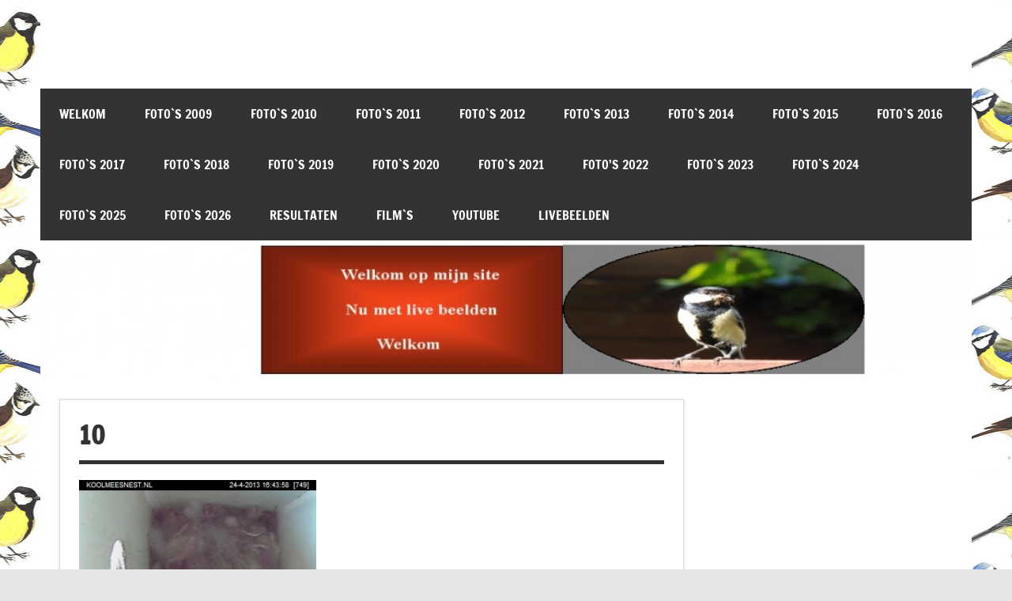

--- FILE ---
content_type: text/plain
request_url: https://www.google-analytics.com/j/collect?v=1&_v=j102&a=576034542&t=pageview&_s=1&dl=https%3A%2F%2Fwww.koolmeesnest.nl%2Fkoolmees-fotos-2013%2F10-4%2F&ul=en-us%40posix&dt=10%20-&sr=1280x720&vp=1280x720&_u=IEBAAEABAAAAACAAI~&jid=1745087899&gjid=1514284575&cid=1498076136.1769125801&tid=UA-59106363-2&_gid=205801821.1769125801&_r=1&_slc=1&z=712196449
body_size: -451
content:
2,cG-5B0GZY4N1R